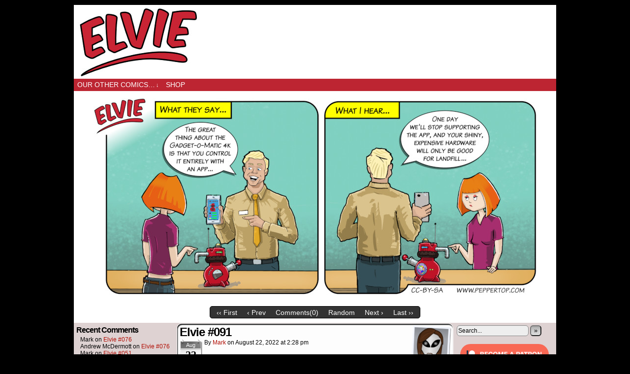

--- FILE ---
content_type: text/html; charset=UTF-8
request_url: https://peppertop.com/elvie/comic/elvie-091/
body_size: 6887
content:
<!DOCTYPE html>
<html xmlns="http://www.w3.org/1999/xhtml" lang="en-US"> 
<head>
	<meta http-equiv="Content-Type" content="text/html; charset=UTF-8" />
	<link rel="stylesheet" href="https://peppertop.com/elvie/wp-content/themes/Elvie_child_theme/style.css" type="text/css" media="screen" />
	<link rel="pingback" href="https://peppertop.com/elvie/xmlrpc.php" />
	<meta name="ComicPress" content="4.4" />
<title>Elvie #091 &#8211; Elvie</title>
<link rel='dns-prefetch' href='//s.w.org' />
<link rel="alternate" type="application/rss+xml" title="Elvie &raquo; Feed" href="https://peppertop.com/elvie/feed/" />
<link rel="alternate" type="application/rss+xml" title="Elvie &raquo; Comments Feed" href="https://peppertop.com/elvie/comments/feed/" />
<link rel="alternate" type="application/rss+xml" title="Elvie &raquo; Elvie #091 Comments Feed" href="https://peppertop.com/elvie/comic/elvie-091/feed/" />
		<script type="c350eae3a96daa43f00728ab-text/javascript">
			window._wpemojiSettings = {"baseUrl":"https:\/\/s.w.org\/images\/core\/emoji\/11\/72x72\/","ext":".png","svgUrl":"https:\/\/s.w.org\/images\/core\/emoji\/11\/svg\/","svgExt":".svg","source":{"concatemoji":"https:\/\/peppertop.com\/elvie\/wp-includes\/js\/wp-emoji-release.min.js?ver=4.9.26"}};
			!function(e,a,t){var n,r,o,i=a.createElement("canvas"),p=i.getContext&&i.getContext("2d");function s(e,t){var a=String.fromCharCode;p.clearRect(0,0,i.width,i.height),p.fillText(a.apply(this,e),0,0);e=i.toDataURL();return p.clearRect(0,0,i.width,i.height),p.fillText(a.apply(this,t),0,0),e===i.toDataURL()}function c(e){var t=a.createElement("script");t.src=e,t.defer=t.type="text/javascript",a.getElementsByTagName("head")[0].appendChild(t)}for(o=Array("flag","emoji"),t.supports={everything:!0,everythingExceptFlag:!0},r=0;r<o.length;r++)t.supports[o[r]]=function(e){if(!p||!p.fillText)return!1;switch(p.textBaseline="top",p.font="600 32px Arial",e){case"flag":return s([55356,56826,55356,56819],[55356,56826,8203,55356,56819])?!1:!s([55356,57332,56128,56423,56128,56418,56128,56421,56128,56430,56128,56423,56128,56447],[55356,57332,8203,56128,56423,8203,56128,56418,8203,56128,56421,8203,56128,56430,8203,56128,56423,8203,56128,56447]);case"emoji":return!s([55358,56760,9792,65039],[55358,56760,8203,9792,65039])}return!1}(o[r]),t.supports.everything=t.supports.everything&&t.supports[o[r]],"flag"!==o[r]&&(t.supports.everythingExceptFlag=t.supports.everythingExceptFlag&&t.supports[o[r]]);t.supports.everythingExceptFlag=t.supports.everythingExceptFlag&&!t.supports.flag,t.DOMReady=!1,t.readyCallback=function(){t.DOMReady=!0},t.supports.everything||(n=function(){t.readyCallback()},a.addEventListener?(a.addEventListener("DOMContentLoaded",n,!1),e.addEventListener("load",n,!1)):(e.attachEvent("onload",n),a.attachEvent("onreadystatechange",function(){"complete"===a.readyState&&t.readyCallback()})),(n=t.source||{}).concatemoji?c(n.concatemoji):n.wpemoji&&n.twemoji&&(c(n.twemoji),c(n.wpemoji)))}(window,document,window._wpemojiSettings);
		</script>
		<style type="text/css">
img.wp-smiley,
img.emoji {
	display: inline !important;
	border: none !important;
	box-shadow: none !important;
	height: 1em !important;
	width: 1em !important;
	margin: 0 .07em !important;
	vertical-align: -0.1em !important;
	background: none !important;
	padding: 0 !important;
}
</style>
<link rel='stylesheet' id='comiceasel-style-css'  href='https://peppertop.com/elvie/wp-content/plugins/comic-easel/css/comiceasel.css?ver=4.9.26' type='text/css' media='all' />
<script type="c350eae3a96daa43f00728ab-text/javascript" src='https://peppertop.com/elvie/wp-includes/js/jquery/jquery.js?ver=1.12.4'></script>
<script type="c350eae3a96daa43f00728ab-text/javascript" src='https://peppertop.com/elvie/wp-includes/js/jquery/jquery-migrate.min.js?ver=1.4.1'></script>
<script type="c350eae3a96daa43f00728ab-text/javascript" src='https://peppertop.com/elvie/wp-content/themes/comicpress/js/ddsmoothmenu.js?ver=4.9.26'></script>
<script type="c350eae3a96daa43f00728ab-text/javascript" src='https://peppertop.com/elvie/wp-content/themes/comicpress/js/menubar.js?ver=4.9.26'></script>
<link rel='https://api.w.org/' href='https://peppertop.com/elvie/wp-json/' />
<link rel="EditURI" type="application/rsd+xml" title="RSD" href="https://peppertop.com/elvie/xmlrpc.php?rsd" />
<link rel="wlwmanifest" type="application/wlwmanifest+xml" href="https://peppertop.com/elvie/wp-includes/wlwmanifest.xml" /> 
<link rel="prev" href="https://peppertop.com/elvie/comic/elvie-090/" />
<link rel="next" href="https://peppertop.com/elvie/comic/elvie-092/" />
<meta name="generator" content="WordPress 4.9.26" />
<link rel="canonical" href="https://peppertop.com/elvie/comic/elvie-091/" />
<link rel='shortlink' href='https://peppertop.com/elvie/?p=436' />
<link rel="alternate" type="application/json+oembed" href="https://peppertop.com/elvie/wp-json/oembed/1.0/embed?url=https%3A%2F%2Fpeppertop.com%2Felvie%2Fcomic%2Felvie-091%2F" />
<link rel="alternate" type="text/xml+oembed" href="https://peppertop.com/elvie/wp-json/oembed/1.0/embed?url=https%3A%2F%2Fpeppertop.com%2Felvie%2Fcomic%2Felvie-091%2F&#038;format=xml" />
<meta name="Comic-Easel" content="1.14" />
<meta name="Referrer" content="" />
<meta property="og:image" content="https://peppertop.com/elvie/wp-content/uploads/2022/08/Elvie_091_en-GB.jpg" />
<!--Customizer CSS-->
<style type="text/css">
	#page { width: 980px; max-width: 980px; }
	#add-width { width: 10px; }
	#content-column { width: 562px; max-width: 100%; }
	#sidebar-right { width: 204px; }
	#sidebar-left { width: 204px; }
	#page { background-color: #ded2d2!important; }
	#header { background-color: #ffffff!important; }
	#menubar-wrapper { background-color: #bd2532!important; }
	.uentry, #comment-wrapper, #wp-paginav, .blognav, #pagenav { background-color: #fdfdfd!important; }
	.comic-nav a:link, .comic-nav a:visited { color: #FFFFFF!important; }
	.comic-nav a:hover { color: #F00!important; }
</style>
<!--/Customizer CSS-->
      		<style type="text/css">.recentcomments a{display:inline !important;padding:0 !important;margin:0 !important;}</style>
		<style type="text/css">
	#header { width: 980px; height: 100px; background: url('https://peppertop.com/elvie/wp-content/uploads/2014/02/Header.jpg') top center no-repeat; overflow: hidden; }
	#header h1 { padding: 0; }
	#header h1 a { display: block; width: 980px; height: 100px; text-indent: -9999px; }
	.header-info, .header-info h1 a { padding: 0; }
</style>
	<style type="text/css" id="custom-background-css">
body.custom-background { background-color: #000000; }
</style>
</head>

<body class="comic-template-default single single-comic postid-436 custom-background user-guest chrome single-author-xav am day morning sat layout-3c scheme-none rounded-posts">
<div id="page-wrap">
	<div id="page">
		<header id="header">
			<div class="header-info">
				<h1><a href="https://peppertop.com/elvie">Elvie</a></h1>
				<div class="description"></div>
			</div>
						<div class="clear"></div>
		</header>

		<div id="menubar-wrapper">
			<div class="menu-container">
								<div class="menu"><ul id="menu-main-menu" class="menu"><li id="menu-item-14" class="menu-item menu-item-type-custom menu-item-object-custom menu-item-has-children menu-item-14"><a href="https://peppertop.com/">Our other comics&#8230;</a>
<ul class="sub-menu">
	<li id="menu-item-11" class="menu-item menu-item-type-custom menu-item-object-custom menu-item-11"><a href="https://peppertop.com/greys/">The Greys</a></li>
	<li id="menu-item-12" class="menu-item menu-item-type-custom menu-item-object-custom menu-item-12"><a href="https://peppertop.com/monsters/">Monsters, Inked</a></li>
</ul>
</li>
<li id="menu-item-374" class="menu-item menu-item-type-custom menu-item-object-custom menu-item-374"><a href="http://www.peppertop.com/shop/">Shop</a></li>
</ul></div>				<div class="menunav">
																			</div>
				<div class="clear"></div>
			</div>
			<div class="clear"></div>
		</div>
	<div id="content-wrapper">
	
					<div id="comic-wrap" class="comic-id-436">
				<div id="comic-head">
									</div>
								<div class="comic-table">	
										<div id="comic">
						<a href="https://peppertop.com/elvie/comic/elvie-092/" alt="Elvie #091" title="Elvie #091" ><img src="https://peppertop.com/elvie/wp-content/uploads/2022/08/Elvie_091_en-GB.jpg" alt="Elvie #091" title="Elvie #091"   /></a>					</div>
									</div>				
								<div id="comic-foot">
						<table id="comic-nav-wrapper">
		<tr class="comic-nav-container">
			<td class="comic-nav"><a href="https://peppertop.com/elvie/comic/000-introducing-elvie/" class="comic-nav-base comic-nav-first">&lsaquo;&lsaquo; First</a></td>
			<td class="comic-nav"><a href="https://peppertop.com/elvie/comic/elvie-090/" class="comic-nav-base comic-nav-previous">&lsaquo; Prev</a></td>
			<td class="comic-nav"><a href="https://peppertop.com/elvie/comic/elvie-091/#respond" class="comic-nav-comments" title="Elvie #091"><span class="comic-nav-comment-count">Comments(0)</span></a></td>
			<td class="comic-nav"><a href="https://peppertop.com/elvie?random&nocache=1" class="comic-nav-random" title="Random Comic">Random</a></td>
	<td class="comic-nav"><a href="https://peppertop.com/elvie/comic/elvie-092/" class="comic-nav-base comic-nav-next">Next &rsaquo;</a></td>
	<td class="comic-nav"><a href="https://peppertop.com/elvie/comic/elvie-114/" class="comic-nav-base comic-nav-last">Last &rsaquo;&rsaquo;</a></td>
		</tr>
 
	</table>
					</div>
				<div class="clear"></div>
			</div>
			
	<div id="subcontent-wrapper">
<div id="sidebar-left">
    <div class="sidebar">
    <div id="recent-comments-2" class="widget widget_recent_comments">
<div class="widget-content">
<h2 class="widget-title">Recent Comments</h2>
<ul id="recentcomments"><li class="recentcomments"><span class="comment-author-link">Mark</span> on <a href="https://peppertop.com/elvie/comic/elvie-076/#comment-769">Elvie #076</a></li><li class="recentcomments"><span class="comment-author-link">Andrew McDermott</span> on <a href="https://peppertop.com/elvie/comic/elvie-076/#comment-767">Elvie #076</a></li><li class="recentcomments"><span class="comment-author-link">Mark</span> on <a href="https://peppertop.com/elvie/comic/elvie-051/#comment-766">Elvie #051</a></li><li class="recentcomments"><span class="comment-author-link">Andrew McDermott</span> on <a href="https://peppertop.com/elvie/comic/elvie-051/#comment-765">Elvie #051</a></li><li class="recentcomments"><span class="comment-author-link">Mark</span> on <a href="https://peppertop.com/elvie/comic/elvie-069/#comment-722">Elvie #069</a></li></ul></div>
<div class="clear"></div>
</div>
<div id="archives-2" class="widget widget_archive">
<div class="widget-content">
<h2 class="widget-title">Archives</h2>
		<ul>
			<li><a href='https://peppertop.com/elvie/2019/08/'>August 2019</a></li>
	<li><a href='https://peppertop.com/elvie/2014/07/'>July 2014</a></li>
	<li><a href='https://peppertop.com/elvie/2014/05/'>May 2014</a></li>
	<li><a href='https://peppertop.com/elvie/2014/03/'>March 2014</a></li>
	<li><a href='https://peppertop.com/elvie/2014/02/'>February 2014</a></li>
		</ul>
		</div>
<div class="clear"></div>
</div>
<div id="meta-2" class="widget widget_meta">
<div class="widget-content">
<h2 class="widget-title">Meta</h2>
			<ul>
						<li><a href="https://peppertop.com/elvie/wp-login.php">Log in</a></li>
			<li><a href="https://peppertop.com/elvie/feed/">Entries <abbr title="Really Simple Syndication">RSS</abbr></a></li>
			<li><a href="https://peppertop.com/elvie/comments/feed/">Comments <abbr title="Really Simple Syndication">RSS</abbr></a></li>
			<li><a href="https://wordpress.org/" title="Powered by WordPress, state-of-the-art semantic personal publishing platform.">WordPress.org</a></li>			</ul>
			</div>
<div class="clear"></div>
</div>
    </div>
</div>
		<div id="content-column">
						<div id="content" class="narrowcolumn">
								<article id="post-436" class="post-436 comic type-comic status-publish has-post-thumbnail hentry tag-iot tag-linux-pro-magazine tag-satire tag-smart-home uentry postonpage-1 odd post-author-xav">
	<div class="post-content">
		<div class="post-author-gravatar"><img alt='' src='https://secure.gravatar.com/avatar/f6f3476ec58f045b49c575e051606c17?s=82&#038;d=wavatar&#038;r=g' srcset='https://secure.gravatar.com/avatar/f6f3476ec58f045b49c575e051606c17?s=164&#038;d=wavatar&#038;r=g 2x' class='avatar avatar-82 photo instant nocorner itxtalt' height='82' width='82' /></div>
		<div class="post-info">
			<h2 class="post-title">Elvie #091</h2>
<div class="post-calendar-date"><div class="calendar-date"><span>Aug</span>22</div></div>
			<div class="post-text">
				<span class="post-author">by <a href="https://peppertop.com/elvie/author/xav/" rel="author">Mark</a></span>
<span class="posted-on">on&nbsp;</span><span class="post-date">August 22, 2022</span>
<span class="posted-at">at&nbsp;</span><span class="post-time">2:28 pm</span>
<div class="comic-post-info"></div>			</div>
			<div class="clear"></div>
		</div>
		<div class="clear"></div>
		<div class="entry">
			<p>This strip first appeared in issue #251 of Linux (Pro) Magazine. It&#8217;s the first of a pair of strips that summarise the dismay I feel every time I see a product that requires a closed-source app that uses proprietary protocols in order to access the full functionality of the device.</p>
<p><a href="https://github.com/Peppertop/Elvie-2" target="_blank"></p>
<div style="border: 2px solid black; background: #eee url('https://peppertop.com/elvie/wp-content/uploads/2014/04/Octocat_small.png') 1em center no-repeat; padding: 1.5em 1em 1.5em 5em; border-radius: 10px;">Fork this comic (or just grab the source files) on GitHub</div>
<p></a></p>
<script type="c350eae3a96daa43f00728ab-text/javascript">
<!--
function toggle_expander(id) {
	var e = document.getElementById(id);
	if(e.style.height == 'auto')
		e.style.height = '1px';
	else
		e.style.height = 'auto';
}
//-->
</script>
<div class="transcript-border"><div id="transcript"><a href="javascript:toggle_expander('transcript-content');" class="transcript-title">&darr; Transcript</a><div id="transcript-content">[Panel 1: Elvie is talking to a salesman about some kind of electronic kitchen gizmo on the table counter between them. We&#039;re looking over Elvie&#039;s shoulder, with the smarmy salesman facing us]<br />
<br />
Caption: What they say…<br />
<br />
Salesman: The great thing about the Gadget-o-Matic 4k is that you control it entirely with an app…<br />
<br />
[Panel 2: Same scene, but the view is reversed, so we&#039;re now looking over the salesman&#039;s shoulder at a very unimpressed looking Elvie]<br />
<br />
Caption: What I hear…<br />
<br />
Salesman: One day we&#039;ll stop supporting the app, and your shiny, expensive hardware will only be good for landfill…<br />
<br /><br /></div></div></div>
<script type="c350eae3a96daa43f00728ab-text/javascript">
<!--
	document.getElementById('transcript-content').style.height = '1px';
//-->
</script>
			<div class="clear"></div>
		</div>
		<div class="post-extras">
			<div class="post-tags">&#9492; Tags:&nbsp;<a href="https://peppertop.com/elvie/tag/iot/" rel="tag">IoT</a>, <a href="https://peppertop.com/elvie/tag/linux-pro-magazine/" rel="tag">Linux (Pro) Magazine</a>, <a href="https://peppertop.com/elvie/tag/satire/" rel="tag">Satire</a>, <a href="https://peppertop.com/elvie/tag/smart-home/" rel="tag">Smart Home</a><br /></div>
<div class="related-comics">
<h4 class="related-title">Related Comics &not;</h4>
<ul class="related-ul">
<li class="related-comic"><a title="Elvie #039" href="https://peppertop.com/elvie/comic/elvie-039/">Elvie #039</a></li>
<li class="related-comic"><a title="Elvie #079" href="https://peppertop.com/elvie/comic/elvie-079/">Elvie #079</a></li>
<li class="related-comic"><a title="Elvie #104" href="https://peppertop.com/elvie/comic/elvie-104/">Elvie #104</a></li>
<li class="related-comic"><a title="Elvie #106" href="https://peppertop.com/elvie/comic/elvie-106/">Elvie #106</a></li>
<li class="related-comic"><a title="Elvie #076" href="https://peppertop.com/elvie/comic/elvie-076/">Elvie #076</a></li>
</ul>
</div>
			<div class="clear"></div>
		</div>
			</div>
</article>
<div id="comment-wrapper">
	<div class="commentsrsslink"><a href="https://peppertop.com/elvie/comic/elvie-091/feed/">Comments RSS</a></div>
	<h4 id="comments">Discussion &not;</h4>
<div class="comment-wrapper-respond">
		<div id="respond" class="comment-respond">
		<h3 id="reply-title" class="comment-reply-title">Comment &not; <small><a rel="nofollow" id="cancel-comment-reply-link" href="/elvie/comic/elvie-091/#respond" style="display:none;">Cancel reply</a></small></h3>			<form action="https://peppertop.com/elvie/wp-comments-post.php" method="post" id="commentform" class="comment-form">
				<p class="comment-notes"><span id="email-notes">Your email address will not be published.</span> Required fields are marked <span class="required">*</span></p><p class="comment-form-comment"><textarea id="comment" name="comment" class="comment-textarea"></textarea></p><p class="comment-form-author"><input id="author" name="author" type="text" value="" size="30" /> <label for="author"><small>*NAME</small></label></p>
<p class="comment-form-email"><input id="email" name="email" type="text" value="" size="30" /> <label for="email">*EMAIL<small> &mdash; <a href="https://gravatar.com">Get a Gravatar</a></small></label></p>
<p class="comment-form-url"><input id="url" name="url" type="text" value="" size="30" /> <label for="url">Website URL</label></p>
<p class="form-submit"><input name="submit" type="submit" id="submit" class="submit" value="Post Comment" /> <input type='hidden' name='comment_post_ID' value='436' id='comment_post_ID' />
<input type='hidden' name='comment_parent' id='comment_parent' value='0' />
</p><p style="display: none;"><input type="hidden" id="akismet_comment_nonce" name="akismet_comment_nonce" value="b03a6f8f85" /></p><p style="display: none;"><input type="hidden" id="ak_js" name="ak_js" value="123"/></p>			</form>
			</div><!-- #respond -->
		</div>
</div>
								</div>
		</div>
<div id="sidebar-right">
    <div class="sidebar">
        <div id="search-2" class="widget widget_search">
<div class="widget-content">
<form method="get" class="searchform" action="https://peppertop.com/elvie">
	<input type="text" value="Search..." name="s" class="s-search" onfocus="if (!window.__cfRLUnblockHandlers) return false; this.value=(this.value=='Search...') ? '' : this.value;" onblur="if (!window.__cfRLUnblockHandlers) return false; this.value=(this.value=='') ? 'Search...' : this.value;" data-cf-modified-c350eae3a96daa43f00728ab-="" />
	<button type="submit">&raquo;</button>
</form>
<div class="clear"></div></div>
<div class="clear"></div>
</div>
<div id="text-2" class="widget widget_text">
<div class="widget-content">
			<div class="textwidget"><div style="text-align: center;">
<a href="https://www.patreon.com/peppertop"><img src="http://www.peppertop.com/become_a_patron_button@2x.png" width="180" alt="Become a Patron!" style="border-radius: 50px; margin: 0.5em;"></a>
</div>

<div style="text-align: center;">
<a href="https://www.facebook.com/PeppertopComics" style="margin: auto;"><img src="http://www.peppertop.com/greys/facebook.gif"></a>
</div>
<div style="text-align: center;">
<a href="https://www.twitter.com/PeppertopComics"><img src="http://twitter-badges.s3.amazonaws.com/follow_us-a.png" alt="Follow @PeppertopComics on Twitter"/></a></div></div>
		</div>
<div class="clear"></div>
</div>
<div id="text-3" class="widget widget_text">
<div class="widget-content">
<h2 class="widget-title">Available in our shop&#8230;</h2>
			<div class="textwidget"><a href="http://www.peppertop.com/shop/">
<a href="http://www.peppertop.com/shop/"><img src="http://www.peppertop.com/greys/wp-content/uploads/2011/05/CD1.png" alt="The Greys - Seasons 1 &amp; 2 CD-ROM" title="The Greys - Seasons 1 &amp; 2 CD-ROM" width="150" class="aligncenter size-thumbnail wp-image-903" />

<p class="aligncenter" style="text-align: center;">'The Greys' Seasons 1&amp;2 CD-ROM</p>

<br />

<img src="https://peppertop.com/monsters/wp-content/uploads/2013/04/front_cover_final1.png" alt="Monsters, Inked - Volume 1" title="Monsters, Inked - Volume 1" width="150" class="aligncenter size-thumbnail wp-image-903" />

<p class="aligncenter" style="text-align: center;">'Monsters, Inked - Collected Classics Volume 1' comic book</p>
</a></div>
		</div>
<div class="clear"></div>
</div>
<div id="categories-2" class="widget widget_categories">
<div class="widget-content">
<h2 class="widget-title">Categories</h2>
		<ul>
	<li class="cat-item cat-item-5"><a href="https://peppertop.com/elvie/category/translations/brazilian-portuguese/" >Brazilian Portuguese</a>
</li>
	<li class="cat-item cat-item-6"><a href="https://peppertop.com/elvie/category/translations/french/" >French</a>
</li>
	<li class="cat-item cat-item-3"><a href="https://peppertop.com/elvie/category/linux-voice/" >Linux Voice</a>
</li>
	<li class="cat-item cat-item-4"><a href="https://peppertop.com/elvie/category/translations/" >Translations</a>
</li>
	<li class="cat-item cat-item-1"><a href="https://peppertop.com/elvie/category/uncategorized/" >Uncategorized</a>
</li>
		</ul>
</div>
<div class="clear"></div>
</div>
		<div id="recent-posts-2" class="widget widget_recent_entries">
<div class="widget-content">
		<h2 class="widget-title">Recent Posts</h2>
		<ul>
											<li>
					<a href="https://peppertop.com/elvie/2019/08/22/support-us-on-patreon/">Support us on Patreon</a>
									</li>
											<li>
					<a href="https://peppertop.com/elvie/2014/07/25/elvie-002-fr-fr/">Elvie #002 (fr-FR)</a>
									</li>
											<li>
					<a href="https://peppertop.com/elvie/2014/07/13/elvie-001-fr-fr/">Elvie #001 (fr-FR)</a>
									</li>
											<li>
					<a href="https://peppertop.com/elvie/2014/07/13/elvie-000-fr-fr/">Elvie #000 (fr-FR)</a>
									</li>
											<li>
					<a href="https://peppertop.com/elvie/2014/05/30/elvie-001-pt-br/">Elvie #001 (pt-BR)</a>
									</li>
					</ul>
		</div>
<div class="clear"></div>
</div>
    </div>
</div>		<div class="clear"></div>
	</div>
</div>
		<footer id="footer">
				<div id="footer-sidebar-wrapper">
				</div>
		<div class="clear"></div>
		<div id="footer-menubar-wrapper">
						<div class="clear"></div>
		</div>
		<p class="copyright-info">
&copy;2014-2025 <a href="https://peppertop.com/elvie">Peppertop Designs</a> <span class="footer-pipe">|</span> Powered by <a href="http://wordpress.org/">WordPress</a> with <a href="http://frumph.net">ComicPress</a>
<span class="footer-subscribe"><span class="footer-pipe">|</span> Subscribe: <a href="https://peppertop.com/elvie/feed/">RSS</a>
</span>
<span class="footer-uptotop"><span class="footer-pipe">|</span> <a href="" onclick="if (!window.__cfRLUnblockHandlers) return false; scrollup(); return false;" data-cf-modified-c350eae3a96daa43f00728ab-="">Back to Top &uarr;</a></span>
</p>
			</footer>	
		</div> <!-- // #page -->
</div> <!-- / #page-wrap -->
<script type="c350eae3a96daa43f00728ab-text/javascript" src='https://peppertop.com/elvie/wp-content/plugins/comic-easel/js/keynav.js'></script>
<script type="c350eae3a96daa43f00728ab-text/javascript" src='https://peppertop.com/elvie/wp-includes/js/comment-reply.min.js?ver=4.9.26'></script>
<script type="c350eae3a96daa43f00728ab-text/javascript" src='https://peppertop.com/elvie/wp-content/themes/comicpress/js/scroll.js'></script>
<script type="c350eae3a96daa43f00728ab-text/javascript" src='https://peppertop.com/elvie/wp-content/themes/comicpress/js/cvi_text_lib.js'></script>
<script type="c350eae3a96daa43f00728ab-text/javascript" src='https://peppertop.com/elvie/wp-content/themes/comicpress/js/instant.js'></script>
<script type="c350eae3a96daa43f00728ab-text/javascript" src='https://peppertop.com/elvie/wp-includes/js/wp-embed.min.js?ver=4.9.26'></script>
<script async="async" type="c350eae3a96daa43f00728ab-text/javascript" src='https://peppertop.com/elvie/wp-content/plugins/akismet/_inc/form.js?ver=4.0.1'></script>
<script src="/cdn-cgi/scripts/7d0fa10a/cloudflare-static/rocket-loader.min.js" data-cf-settings="c350eae3a96daa43f00728ab-|49" defer></script><script defer src="https://static.cloudflareinsights.com/beacon.min.js/vcd15cbe7772f49c399c6a5babf22c1241717689176015" integrity="sha512-ZpsOmlRQV6y907TI0dKBHq9Md29nnaEIPlkf84rnaERnq6zvWvPUqr2ft8M1aS28oN72PdrCzSjY4U6VaAw1EQ==" data-cf-beacon='{"version":"2024.11.0","token":"0c2a149768d74e548f7c308c0776604e","r":1,"server_timing":{"name":{"cfCacheStatus":true,"cfEdge":true,"cfExtPri":true,"cfL4":true,"cfOrigin":true,"cfSpeedBrain":true},"location_startswith":null}}' crossorigin="anonymous"></script>
</body>
</html>

--- FILE ---
content_type: text/css
request_url: https://peppertop.com/elvie/wp-content/themes/Elvie_child_theme/style.css
body_size: 35
content:
/*
Theme Name: Elvie child theme
Theme URI: http://frumph.net
Template: comicpress
Description: Elvie child theme
Author: Mark Crutch
Author URI: http://www.peppertop.com/
Version: 1.0
.
The CSS, XHTML and design is released under GPL v3:
http://www.opensource.org/licenses/gpl-3.0.html
.

NOTE: When writing CSS in the Child Theme, you put the CHANGES only, not the entire CSS.  
*/

@import url("../comicpress/style.css");

/* PUT CSS CHANGES UNDER HERE */

#header {
	height: 150px !important;
}

.header-info > h1 > a {
	height: 150px !important;
}

#comic, #comic-foot {
	background-color: white;
}

#comic img {
	margin: 1em !important;
}


--- FILE ---
content_type: application/javascript
request_url: https://peppertop.com/elvie/wp-content/themes/comicpress/js/ddsmoothmenu.js?ver=4.9.26
body_size: 2588
content:
/**
 * Smooth Navigational Menu- By Dynamic Drive DHTML code library: http://www.dynamicdrive.com
 * Script Download/ instructions page: http://www.dynamicdrive.com/dynamicindex1/ddlevelsmenu/
 * Menu created: Nov 12, 2008
 * Dec 12th, 08" (v1.01): Fixed Shadow issue when multiple LIs within the same UL (level) contain sub menus: http://www.dynamicdrive.com/forums/showthread.php?t=39177&highlight=smooth
 * Feb 11th, 09" (v1.02): The currently active main menu item (LI A) now gets a CSS class of ".selected", including sub menu items.
 * May 1st, 09" (v1.3):
 * 1) Now supports vertical (side bar) menu mode- set "orientation" to 'v'
 * 2) In IE6, shadows are now always disabled
 * July 27th, 09" (v1.31): Fixed bug so shadows can be disabled if desired.
 * Feb 2nd, 10" (v1.4): Adds ability to specify delay before sub menus appear and disappear, respectively. See showhidedelay variable below
 */

var ddsmoothmenu = {

    //Specify full URL to down and right arrow images (23 is padding-right added to top level LIs with drop downs):
    arrowimages: { down: ['downarrowclass', '/wp-content/themes/comicpress/images/down.gif', 15], right: ['rightarrowclass', '/wp-content/themes/comicpress/images/right.gif'] },
    transition: { overtime: 200, outtime: 200 }, //duration of slide in/ out animation, in milliseconds
    shadow: { enable: false, offsetx: 2, offsety: 2 }, //enable shadow?
    showhidedelay: { showdelay: 100, hidedelay: 200 }, //set delay in milliseconds before sub menus appear and disappear, respectively

    ///////Stop configuring beyond here///////////////////////////

    detectwebkit: navigator.userAgent.toLowerCase().indexOf("applewebkit") !== -1, //detect WebKit browsers (Safari, Chrome etc)
    detectie6: document.all && !window.XMLHttpRequest,

    getajaxmenu: function ($, setting) { //function to fetch external page containing the panel DIVs
        var $menucontainer = $('#' + setting.contentsource[0]); //reference empty div on page that will hold menu
        $menucontainer.html("Loading Menu...");
        $.ajax({
            url: setting.contentsource[1], //path to external menu file
            async: true,
            error: function (ajaxrequest) {
                $menucontainer.html('Error fetching content. Server Response: ' + ajaxrequest.responseText);
            },
            success: function (content) {
                $menucontainer.html(content);
                ddsmoothmenu.buildmenu($, setting);
            }
        });
    },

    buildmenu: function ($, setting) {
        var smoothmenu = ddsmoothmenu;
        var $mainmenu = $("#" + setting.mainmenuid + " ul:eq(0)"); //reference main menu UL 
        $mainmenu.parent().get(0).className = setting.classname || "ddsmoothmenu";
        var $headers = $mainmenu.find("ul").parent();
        $headers.hover(
            function (e) {
                $(this).children('a:eq(0)').addClass('selected');
            },
            function (e) {
                $(this).children('a:eq(0)').removeClass('selected');
            }
        );
        $headers.each(function (i) { //loop through each LI header
            var $curobj = $(this).css({ zIndex: 100 - i }); //reference current LI header
            var $subul = $(this).find('ul:eq(0)').css({ display: 'block' });
            $subul.data('timers', {});
            this._dimensions = { w: this.offsetWidth, h: this.offsetHeight, subulw: $subul.outerWidth(), subulh: $subul.outerHeight() };
            this.istopheader = $curobj.parents("ul").length === 1 ? true : false; //is top level header?
            $subul.css({ top: this.istopheader && setting.orientation !== 'v' ? this._dimensions.h + "px" : 0 });
            $curobj.children("a:eq(0)").css(this.istopheader ? { paddingRight: smoothmenu.arrowimages.down[2]} : {}).append( //add arrow images
                '<span class="menubar-arrow ' + (this.istopheader && setting.orientation !== 'v' ? 'menubar-down' : 'menubar-right') + '-arrow">' + (this.istopheader && setting.orientation !== 'v' ? '&darr;' : '&rarr;') + '</span>'
            );
            if (smoothmenu.shadow.enable) {
                this._shadowoffset = { x: (this.istopheader ? $subul.offset().left + smoothmenu.shadow.offsetx : this._dimensions.w), y: (this.istopheader ? $subul.offset().top + smoothmenu.shadow.offsety : $curobj.position().top)}; //store this shadow's offsets
                if (this.istopheader) $parentshadow = $(document.body);
            else {
                    var $parentLi = $curobj.parents("li:eq(0)");
                    $parentshadow = $parentLi.get(0).$shadow;
				}
				this.$shadow = $('<div class="ddshadow' + (this.istopheader ? ' toplevelshadow' : '') + '"></div>').prependTo($parentshadow).css({ left: this._shadowoffset.x + 'px', top: this._shadowoffset.y + 'px' });  //insert shadow DIV and set it to parent node for the next shadow div
			}
			$curobj.hover(
			function (e) {
				var $targetul = $subul; //reference UL to reveal
				var header = $curobj.get(0); //reference header LI as DOM object
				clearTimeout($targetul.data('timers').hidetimer);
				$targetul.data('timers').showtimer = setTimeout(function() {
					header._offsets = { left: $curobj.offset().left, top: $curobj.offset().top };
					var menuleft = header.istopheader && setting.orientation != 'v' ? 0 : header._dimensions.w;
					menuleft = (header._offsets.left + menuleft + header._dimensions.subulw > $(window).width()) ? (header.istopheader && setting.orientation != 'v' ? -header._dimensions.subulw + header._dimensions.w : -header._dimensions.w) : menuleft; //calculate this sub menu's offsets from its parent
					if ($targetul.queue().length <= 1) { //if 1 or less queued animations
						$targetul.css({ left: menuleft + "px", width: header._dimensions.subulw + 'px' }).animate({ height: 'show', opacity: 'show' }, ddsmoothmenu.transition.overtime);
						if (smoothmenu.shadow.enable) {
							var shadowleft = header.istopheader ? $targetul.offset().left + ddsmoothmenu.shadow.offsetx : menuleft;
							var shadowtop = header.istopheader ? $targetul.offset().top + smoothmenu.shadow.offsety : header._shadowoffset.y;
							if (!header.istopheader && ddsmoothmenu.detectwebkit) { //in WebKit browsers, restore shadow's opacity to full
								header.$shadow.css({ opacity: 1 });
							}
							header.$shadow.css({ overflow: '', width: header._dimensions.subulw + 'px', left: shadowleft + 'px', top: shadowtop + 'px' }).animate({ height: header._dimensions.subulh + 'px' }, ddsmoothmenu.transition.overtime);
				  	}
					}
				}, ddsmoothmenu.showhidedelay.showdelay);
			},
			function (e) {
				var $targetul = $subul;
				var header = $curobj.get(0);
				clearTimeout($targetul.data('timers').showtimer);
				$targetul.data('timers').hidetimer = setTimeout(function() {
					$targetul.animate({ height: 'hide', opacity: 'hide' }, ddsmoothmenu.transition.outtime);
					if (smoothmenu.shadow.enable) {
						if (ddsmoothmenu.detectwebkit) { //in WebKit browsers, set first child shadow's opacity to 0, as "overflow:hidden" doesn't work in them
							header.$shadow.children('div:eq(0)').css({ opacity: 0 });
						}
						header.$shadow.css({ overflow: 'hidden' }).animate({ height: 0 }, ddsmoothmenu.transition.outtime);
					}
				}, ddsmoothmenu.showhidedelay.hidedelay);
			}
		); //end hover
		}); //end $headers.each()
		$mainmenu.find("ul").css({ display: 'none', visibility: 'visible' });
	},

	init: function (setting) {
		//	if (typeof setting.customtheme=="object" && setting.customtheme.length==2){ //override default menu colors (default/hover) with custom set?
		//		var mainmenuid='#'+setting.mainmenuid
		//		var mainselector=(setting.orientation=="v")? mainmenuid : mainmenuid+', '+mainmenuid
		//		document.write('<style type="text/css">\n'
		//			+mainselector+' ul li a {background:'+setting.customtheme[0]+';}\n'
		//			+mainmenuid+' ul li a:hover {background:'+setting.customtheme[1]+';}\n'
		//		+'</style>')
		//	}
		this.shadow.enable = (document.all && !window.XMLHttpRequest) ? false : this.shadow.enable; //in IE6, always disable shadow
		jQuery(document).ready(function($) { //ajax menu?
			if (typeof setting.contentsource == "object") { //if external ajax menu
				ddsmoothmenu.getajaxmenu($, setting);
			}
			else { //else if markup menu
				ddsmoothmenu.buildmenu($, setting);
			}
		});
	}

};//end ddsmoothmenu variable

